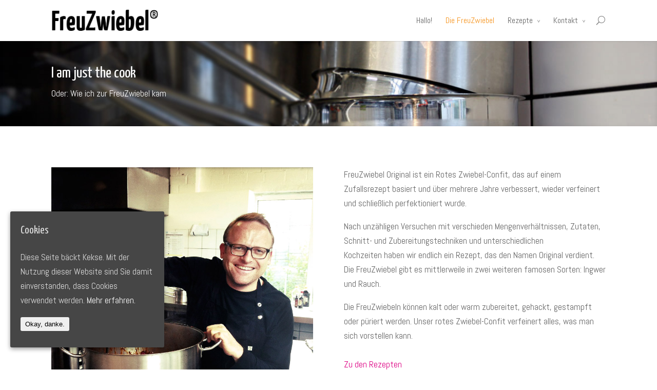

--- FILE ---
content_type: text/html; charset=UTF-8
request_url: http://freuzwiebel.com/ueber/
body_size: 6159
content:
<!DOCTYPE html>
<!--[if IE 6]>
<html id="ie6" lang="de">
<![endif]-->
<!--[if IE 7]>
<html id="ie7" lang="de">
<![endif]-->
<!--[if IE 8]>
<html id="ie8" lang="de">
<![endif]-->
<!--[if !(IE 6) | !(IE 7) | !(IE 8)  ]><!-->
<html lang="de">
<!--<![endif]-->
<head>
	<meta charset="UTF-8" />
			
	
	<link rel="pingback" href="http://freuzwiebel.com/xmlrpc.php" />

		<!--[if lt IE 9]>
	<script src="http://freuzwiebel.com/wp-content/themes/Divi/js/html5.js" type="text/javascript"></script>
	<![endif]-->

	<script type="text/javascript">
		document.documentElement.className = 'js';
	</script>

	<title>Die FreuZwiebel &#8211; FreuZwiebel</title>
<link rel='dns-prefetch' href='//fonts.googleapis.com' />
<link rel='dns-prefetch' href='//s.w.org' />
<link rel="alternate" type="application/rss+xml" title="FreuZwiebel &raquo; Feed" href="http://freuzwiebel.com/feed/" />
<link rel="alternate" type="application/rss+xml" title="FreuZwiebel &raquo; Kommentar-Feed" href="http://freuzwiebel.com/comments/feed/" />
		<script type="text/javascript">
			window._wpemojiSettings = {"baseUrl":"https:\/\/s.w.org\/images\/core\/emoji\/11\/72x72\/","ext":".png","svgUrl":"https:\/\/s.w.org\/images\/core\/emoji\/11\/svg\/","svgExt":".svg","source":{"concatemoji":"http:\/\/freuzwiebel.com\/wp-includes\/js\/wp-emoji-release.min.js?ver=4.9.26"}};
			!function(e,a,t){var n,r,o,i=a.createElement("canvas"),p=i.getContext&&i.getContext("2d");function s(e,t){var a=String.fromCharCode;p.clearRect(0,0,i.width,i.height),p.fillText(a.apply(this,e),0,0);e=i.toDataURL();return p.clearRect(0,0,i.width,i.height),p.fillText(a.apply(this,t),0,0),e===i.toDataURL()}function c(e){var t=a.createElement("script");t.src=e,t.defer=t.type="text/javascript",a.getElementsByTagName("head")[0].appendChild(t)}for(o=Array("flag","emoji"),t.supports={everything:!0,everythingExceptFlag:!0},r=0;r<o.length;r++)t.supports[o[r]]=function(e){if(!p||!p.fillText)return!1;switch(p.textBaseline="top",p.font="600 32px Arial",e){case"flag":return s([55356,56826,55356,56819],[55356,56826,8203,55356,56819])?!1:!s([55356,57332,56128,56423,56128,56418,56128,56421,56128,56430,56128,56423,56128,56447],[55356,57332,8203,56128,56423,8203,56128,56418,8203,56128,56421,8203,56128,56430,8203,56128,56423,8203,56128,56447]);case"emoji":return!s([55358,56760,9792,65039],[55358,56760,8203,9792,65039])}return!1}(o[r]),t.supports.everything=t.supports.everything&&t.supports[o[r]],"flag"!==o[r]&&(t.supports.everythingExceptFlag=t.supports.everythingExceptFlag&&t.supports[o[r]]);t.supports.everythingExceptFlag=t.supports.everythingExceptFlag&&!t.supports.flag,t.DOMReady=!1,t.readyCallback=function(){t.DOMReady=!0},t.supports.everything||(n=function(){t.readyCallback()},a.addEventListener?(a.addEventListener("DOMContentLoaded",n,!1),e.addEventListener("load",n,!1)):(e.attachEvent("onload",n),a.attachEvent("onreadystatechange",function(){"complete"===a.readyState&&t.readyCallback()})),(n=t.source||{}).concatemoji?c(n.concatemoji):n.wpemoji&&n.twemoji&&(c(n.twemoji),c(n.wpemoji)))}(window,document,window._wpemojiSettings);
		</script>
		<meta content="Divi v.2.3.5" name="generator"/><style type="text/css">
img.wp-smiley,
img.emoji {
	display: inline !important;
	border: none !important;
	box-shadow: none !important;
	height: 1em !important;
	width: 1em !important;
	margin: 0 .07em !important;
	vertical-align: -0.1em !important;
	background: none !important;
	padding: 0 !important;
}
</style>
<link rel='stylesheet' id='contact-form-7-css'  href='http://freuzwiebel.com/wp-content/plugins/contact-form-7/includes/css/styles.css?ver=5.0.2' type='text/css' media='all' />
<link rel='stylesheet' id='cookie-consent-style-css'  href='http://freuzwiebel.com/wp-content/plugins/uk-cookie-consent/assets/css/style.css?ver=4.9.26' type='text/css' media='all' />
<link rel='stylesheet' id='divi-fonts-css'  href='http://fonts.googleapis.com/css?family=Open+Sans:300italic,400italic,700italic,800italic,400,300,700,800&#038;subset=latin,latin-ext' type='text/css' media='all' />
<link rel='stylesheet' id='et-gf-yanone-kaffeesatz-css'  href='http://fonts.googleapis.com/css?family=Yanone+Kaffeesatz:400,200,300,700&#038;subset=latin,latin-ext' type='text/css' media='all' />
<link rel='stylesheet' id='et-gf-abel-css'  href='http://fonts.googleapis.com/css?family=Abel:400&#038;subset=latin' type='text/css' media='all' />
<link rel='stylesheet' id='divi-style-css'  href='http://freuzwiebel.com/wp-content/themes/Divi/style.css?ver=2.3.5' type='text/css' media='all' />
<link rel='stylesheet' id='et-shortcodes-css-css'  href='http://freuzwiebel.com/wp-content/themes/Divi/epanel/shortcodes/css/shortcodes.css?ver=3.0' type='text/css' media='all' />
<link rel='stylesheet' id='et-shortcodes-responsive-css-css'  href='http://freuzwiebel.com/wp-content/themes/Divi/epanel/shortcodes/css/shortcodes_responsive.css?ver=3.0' type='text/css' media='all' />
<script type='text/javascript' src='http://freuzwiebel.com/wp-includes/js/jquery/jquery.js?ver=1.12.4'></script>
<script type='text/javascript' src='http://freuzwiebel.com/wp-includes/js/jquery/jquery-migrate.min.js?ver=1.4.1'></script>
<link rel='https://api.w.org/' href='http://freuzwiebel.com/wp-json/' />
<link rel="EditURI" type="application/rsd+xml" title="RSD" href="http://freuzwiebel.com/xmlrpc.php?rsd" />
<link rel="wlwmanifest" type="application/wlwmanifest+xml" href="http://freuzwiebel.com/wp-includes/wlwmanifest.xml" /> 
<meta name="generator" content="WordPress 4.9.26" />
<link rel="canonical" href="http://freuzwiebel.com/ueber/" />
<link rel='shortlink' href='http://freuzwiebel.com/?p=37' />
<link rel="alternate" type="application/json+oembed" href="http://freuzwiebel.com/wp-json/oembed/1.0/embed?url=http%3A%2F%2Ffreuzwiebel.com%2Fueber%2F" />
<link rel="alternate" type="text/xml+oembed" href="http://freuzwiebel.com/wp-json/oembed/1.0/embed?url=http%3A%2F%2Ffreuzwiebel.com%2Fueber%2F&#038;format=xml" />
<style id="ctcc-css" type="text/css" media="screen">
				#catapult-cookie-bar {
					box-sizing: border-box;
					max-height: 0;
					opacity: 0;
					z-index: 99999;
					overflow: hidden;
					color: #ddd;
					position: fixed;
					left: 20px;
					bottom: 6%;
					width: 300px;
					background-color: #464646;
				}
				#catapult-cookie-bar a {
					color: #fff;
				}
				#catapult-cookie-bar .x_close span {
					background-color: ;
				}
				button#catapultCookie {
					background:;
					color: ;
					border: 0; padding: 6px 9px; border-radius: 3px;
				}
				#catapult-cookie-bar h3 {
					color: #ddd;
				}
				.has-cookie-bar #catapult-cookie-bar {
					opacity: 1;
					max-height: 999px;
					min-height: 30px;
				}</style><meta name="viewport" content="width=device-width, initial-scale=1.0, maximum-scale=1.0, user-scalable=0" />	<style>
		a { color: #dd0083; }

		body { color: #666666; }

		.et_pb_counter_amount, .et_pb_featured_table .et_pb_pricing_heading, .et_quote_content, .et_link_content, .et_audio_content { background-color: #f7941d; }

		#main-header, #main-header .nav li ul, .et-search-form, #main-header .et_mobile_menu { background-color: #ffffff; }

		#top-header, #et-secondary-nav li ul { background-color: #f7941d; }

		.woocommerce a.button.alt, .woocommerce-page a.button.alt, .woocommerce button.button.alt, .woocommerce-page button.button.alt, .woocommerce input.button.alt, .woocommerce-page input.button.alt, .woocommerce #respond input#submit.alt, .woocommerce-page #respond input#submit.alt, .woocommerce #content input.button.alt, .woocommerce-page #content input.button.alt, .woocommerce a.button, .woocommerce-page a.button, .woocommerce button.button, .woocommerce-page button.button, .woocommerce input.button, .woocommerce-page input.button, .woocommerce #respond input#submit, .woocommerce-page #respond input#submit, .woocommerce #content input.button, .woocommerce-page #content input.button, .woocommerce-message, .woocommerce-error, .woocommerce-info { background: #f7941d !important; }

		#et_search_icon:hover, .mobile_menu_bar:before, .footer-widget h4, .et-social-icon a:hover, .comment-reply-link, .form-submit input, .et_pb_sum, .et_pb_pricing li a, .et_pb_pricing_table_button, .et_overlay:before, .entry-summary p.price ins, .woocommerce div.product span.price, .woocommerce-page div.product span.price, .woocommerce #content div.product span.price, .woocommerce-page #content div.product span.price, .woocommerce div.product p.price, .woocommerce-page div.product p.price, .woocommerce #content div.product p.price, .woocommerce-page #content div.product p.price, .et_pb_member_social_links a:hover { color: #f7941d !important; }

		.woocommerce .star-rating span:before, .woocommerce-page .star-rating span:before, .et_pb_widget li a:hover, .et_pb_bg_layout_light .et_pb_promo_button, .et_pb_bg_layout_light .et_pb_more_button, .et_pb_filterable_portfolio .et_pb_portfolio_filters li a.active, .et_pb_filterable_portfolio .et_pb_portofolio_pagination ul li a.active, .et_pb_gallery .et_pb_gallery_pagination ul li a.active, .wp-pagenavi span.current, .wp-pagenavi a:hover, .et_pb_contact_submit, .et_password_protected_form .et_submit_button, .et_pb_bg_layout_light .et_pb_newsletter_button, .nav-single a, .posted_in a { color: #f7941d !important; }

		.et-search-form, .nav li ul, .et_mobile_menu, .footer-widget li:before, .et_pb_pricing li:before, blockquote { border-color: #f7941d; }

		#main-footer { background-color: #2e2e2e; }

		#top-menu a { color: #666666; }

		#top-menu li.current-menu-ancestor > a, #top-menu li.current-menu-item > a, .bottom-nav li.current-menu-item > a { color: #f7941d; }

	h1, h2, h3, h4, h5, h6 { font-family: 'Yanone Kaffeesatz', Helvetica, Arial, Lucida, sans-serif; }body, input, textarea, select { font-family: 'Abel', Helvetica, Arial, Lucida, sans-serif; }	</style>
</head>
<body class="page-template-default page page-id-37 et_fixed_nav osx et_pb_pagebuilder_layout et_right_sidebar chrome">
	<div id="page-container">

	
		<header id="main-header" class="et_nav_text_color_dark">
			<div class="container clearfix">
							<a href="http://freuzwiebel.com/">
					<img src="http://freuzwiebel.com/wp-content/uploads/2016/09/FreuZwiebel_s_neu.png" alt="FreuZwiebel" id="logo" />
				</a>

				<div id="et-top-navigation">
					<nav id="top-menu-nav">
					<ul id="top-menu" class="nav"><li id="menu-item-187" class="menu-item menu-item-type-post_type menu-item-object-page menu-item-home menu-item-187"><a href="http://freuzwiebel.com/">Hallo!</a></li>
<li id="menu-item-43" class="menu-item menu-item-type-post_type menu-item-object-page current-menu-item page_item page-item-37 current_page_item menu-item-43"><a href="http://freuzwiebel.com/ueber/">Die FreuZwiebel</a></li>
<li id="menu-item-50" class="menu-item menu-item-type-post_type menu-item-object-page menu-item-has-children menu-item-50"><a href="http://freuzwiebel.com/rezepte/">Rezepte</a>
<ul class="sub-menu">
	<li id="menu-item-891" class="menu-item menu-item-type-post_type menu-item-object-page menu-item-891"><a href="http://freuzwiebel.com/rezepte/pasta-mit-crunchy-feta/">Pasta mit crunchy Feta</a></li>
	<li id="menu-item-179" class="menu-item menu-item-type-post_type menu-item-object-page menu-item-179"><a href="http://freuzwiebel.com/rezepte/wraps/">Feta-Rucola-Mandel-Wraps</a></li>
	<li id="menu-item-180" class="menu-item menu-item-type-post_type menu-item-object-page menu-item-180"><a href="http://freuzwiebel.com/rezepte/rotes-fischfilet/">Das rote Fischfilet</a></li>
	<li id="menu-item-435" class="menu-item menu-item-type-post_type menu-item-object-page menu-item-435"><a href="http://freuzwiebel.com/rezepte/cordonrouge/">Cordon Rouge</a></li>
	<li id="menu-item-637" class="menu-item menu-item-type-post_type menu-item-object-page menu-item-637"><a href="http://freuzwiebel.com/rezepte/der-lieblingsburger/">Der Lieblingsburger</a></li>
	<li id="menu-item-626" class="menu-item menu-item-type-post_type menu-item-object-page menu-item-626"><a href="http://freuzwiebel.com/rezepte/ziegenkaesetoertchen/">Ziegenkäsetörtchen</a></li>
	<li id="menu-item-718" class="menu-item menu-item-type-post_type menu-item-object-page menu-item-718"><a href="http://freuzwiebel.com/rezepte/freuzwiebel-flammkuchen/">FreuZwiebel-Flammkuchen</a></li>
	<li id="menu-item-717" class="menu-item menu-item-type-post_type menu-item-object-page menu-item-717"><a href="http://freuzwiebel.com/rezepte/spinatstrudel/">Spinatstrudel</a></li>
	<li id="menu-item-751" class="menu-item menu-item-type-post_type menu-item-object-page menu-item-751"><a href="http://freuzwiebel.com/rezepte/gruener-spargel-mit-polenta/">Grüner Spargel mit Polenta</a></li>
	<li id="menu-item-783" class="menu-item menu-item-type-post_type menu-item-object-page menu-item-783"><a href="http://freuzwiebel.com/rezepte/obatzter/">Aufstrich 1: Obatzter</a></li>
	<li id="menu-item-781" class="menu-item menu-item-type-post_type menu-item-object-page menu-item-781"><a href="http://freuzwiebel.com/rezepte/hummus/">Aufstrich 2: Hummus</a></li>
	<li id="menu-item-782" class="menu-item menu-item-type-post_type menu-item-object-page menu-item-782"><a href="http://freuzwiebel.com/rezepte/honey-lemon/">Aufstrich 3: Honey-Lemon</a></li>
</ul>
</li>
<li id="menu-item-103" class="menu-item menu-item-type-post_type menu-item-object-page menu-item-has-children menu-item-103"><a href="http://freuzwiebel.com/kontakt/">Kontakt</a>
<ul class="sub-menu">
	<li id="menu-item-183" class="menu-item menu-item-type-post_type menu-item-object-page menu-item-183"><a href="http://freuzwiebel.com/kontakt/impressum/">Impressum</a></li>
</ul>
</li>
</ul>					</nav>

					
										<div id="et_top_search">
						<span id="et_search_icon"></span>
						<form role="search" method="get" class="et-search-form et-hidden" action="http://freuzwiebel.com/">
						<input type="search" class="et-search-field" placeholder="Suchen &hellip;" value="" name="s" title="Suchen nach:" />						</form>
					</div>
					
					<div id="et_mobile_nav_menu">
			<a href="#" class="mobile_nav closed">
				<span class="select_page">Seite auswählen</span>
				<span class="mobile_menu_bar"></span>
			</a>
		</div>				</div> <!-- #et-top-navigation -->
			</div> <!-- .container -->
		</header> <!-- #main-header -->

		<div id="et-main-area">
<div id="main-content">


			
				<article id="post-37" class="post-37 page type-page status-publish hentry">

				
					<div class="entry-content">
					<div class="et_pb_section et_pb_inner_shadow et_pb_fullwidth_section et_section_regular" style='background-color:#ffffff;background-image:url(http://freuzwiebel.com/wp-content/uploads/2014/08/toepfe_2.jpg);'>
			
			
				
				<section class="et_pb_fullwidth_header et_pb_bg_layout_dark et_pb_text_align_left">
			<div class="et_pb_row">
				<h1>I am just the cook</h1>
				<p class="et_pb_fullwidth_header_subhead">Oder: Wie ich zur FreuZwiebel kam</p>
			</div>
		</section>
			
		</div> <!-- .et_pb_section --><div class="et_pb_section et_section_regular">
			
			
				
				<div class="et_pb_row">
			<div class="et_pb_column et_pb_column_1_2">
			<img src="http://freuzwiebel.com/wp-content/uploads/2014/08/olli_topf.jpg" alt="" class="et-waypoint et_pb_image et_pb_animation_left" />
		</div> <!-- .et_pb_column --><div class="et_pb_column et_pb_column_1_2">
			<div class="et_pb_text et_pb_bg_layout_light et_pb_text_align_left">
			
<p class="p1">FreuZwiebel Original ist ein Rotes Zwiebel-Confit, das auf einem Zufallsrezept basiert und über mehrere Jahre verbessert, wieder verfeinert und schließlich perfektioniert wurde.</p>
<p class="p1">Nach unzähligen Versuchen mit verschieden Mengenverhältnissen, Zutaten, Schnitt- und Zubereitungstechniken und unterschiedlichen Kochzeiten haben wir endlich ein Rezept, das den Namen Original verdient. Die FreuZwiebel gibt es mittlerweile in zwei weiteren famosen Sorten: Ingwer und Rauch.</p>
<p class="p1">Die FreuZwiebeln können kalt oder warm zubereitet, gehackt, gestampft oder püriert werden. Unser rotes Zwiebel-Confit verfeinert alles, was man sich vorstellen kann.<br />
<a href="http://freuzwiebel.com/sortiment/"><br />
</a><a href="http://freuzwiebel.com/rezepte/">Zu den Rezepten</a></p>
<h6></h6>
<h6></h6>
<h6>FreuZwiebel Original ist ein Produkt der Marke Freuzeug – von Ute und Oliver Wünsche erfunden und 2007 als Marke eingetragen. Freuzeug erfindet, entwickelt und entdeckt Dinge, die Freude bereiten.</h6>

		</div> <!-- .et_pb_text -->
		</div> <!-- .et_pb_column -->
		</div> <!-- .et_pb_row -->
			
		</div> <!-- .et_pb_section -->
					</div> <!-- .entry-content -->

				
				</article> <!-- .et_pb_post -->

			

</div> <!-- #main-content -->


			<footer id="main-footer">
				

		
				<div id="footer-bottom">
					<div class="container clearfix">
				<ul class="et-social-icons">

	<li class="et-social-icon et-social-facebook">
		<a href="https://www.facebook.com/Freuzeug" class="icon">
			<span>Facebook</span>
		</a>
	</li>

</ul>
						<p id="footer-info">
		<a href="http://freuzwiebel.com/kontakt/impressum/" title="Impressum">Impressum</a> | <a href="http://freuzwiebel.com/datenschutzerklaerung/" title="Datenschutzerklärung">Datenschutzerklärung</a></p>
					</div>	<!-- .container -->
				</div>
			</footer> <!-- #main-footer -->
		</div> <!-- #et-main-area -->


	</div> <!-- #page-container -->

	<script type='text/javascript'>
/* <![CDATA[ */
var wpcf7 = {"apiSettings":{"root":"http:\/\/freuzwiebel.com\/wp-json\/contact-form-7\/v1","namespace":"contact-form-7\/v1"},"recaptcha":{"messages":{"empty":"Bitte best\u00e4tige, dass du keine Maschine bist."}}};
/* ]]> */
</script>
<script type='text/javascript' src='http://freuzwiebel.com/wp-content/plugins/contact-form-7/includes/js/scripts.js?ver=5.0.2'></script>
<script type='text/javascript'>
/* <![CDATA[ */
var ctcc_vars = {"expiry":"30","method":"1","version":"1"};
/* ]]> */
</script>
<script type='text/javascript' src='http://freuzwiebel.com/wp-content/plugins/uk-cookie-consent/assets/js/uk-cookie-consent-js.js?ver=2.3.0'></script>
<script type='text/javascript' src='http://freuzwiebel.com/wp-content/themes/Divi/js/jquery.fitvids.js?ver=2.3.5'></script>
<script type='text/javascript' src='http://freuzwiebel.com/wp-content/themes/Divi/js/waypoints.min.js?ver=2.3.5'></script>
<script type='text/javascript' src='http://freuzwiebel.com/wp-content/themes/Divi/js/jquery.magnific-popup.js?ver=2.3.5'></script>
<script type='text/javascript'>
/* <![CDATA[ */
var et_custom = {"ajaxurl":"http:\/\/freuzwiebel.com\/wp-admin\/admin-ajax.php","images_uri":"http:\/\/freuzwiebel.com\/wp-content\/themes\/Divi\/images","et_load_nonce":"fd959806a5","subscription_failed":"Bitte \u00fcberpr\u00fcfen Sie die unten aufgef\u00fchrten Eingabefelder, um sicherzustellen, dass Sie die richtigen Informationen eingegeben haben.","fill":"Ausf\u00fcllen","field":"Feld","invalid":"Ung\u00fcltige E-Mail-Adresse","captcha":"Captcha","prev":"Vorherige","previous":"Vorherige","next":"N\u00e4chste"};
/* ]]> */
</script>
<script type='text/javascript' src='http://freuzwiebel.com/wp-content/themes/Divi/js/custom.js?ver=2.3.5'></script>
<script type='text/javascript' src='http://freuzwiebel.com/wp-includes/js/wp-embed.min.js?ver=4.9.26'></script>
			
				<script type="text/javascript">
					jQuery(document).ready(function($){
												if(!catapultReadCookie("catAccCookies")){ // If the cookie has not been set then show the bar
							$("html").addClass("has-cookie-bar");
							$("html").addClass("cookie-bar-bottom-left-block");
							$("html").addClass("cookie-bar-block");
													}
																	});
				</script>
			
			<div id="catapult-cookie-bar" class=" rounded-corners drop-shadow"><h3>Cookies</h3><span class="ctcc-left-side">Diese Seite bäckt Kekse. Mit der Nutzung dieser Website sind Sie damit einverstanden, dass Cookies verwendet werden. <a class="ctcc-more-info-link" tabindex=0 target="_blank" href="http://freuzwiebel.com/datenschutzerklaerung/">Mehr erfahren.</a></span><span class="ctcc-right-side"><button id="catapultCookie" tabindex=0 onclick="catapultAcceptCookies();">Okay, danke.</button></span></div><!-- #catapult-cookie-bar --></body>
</html>